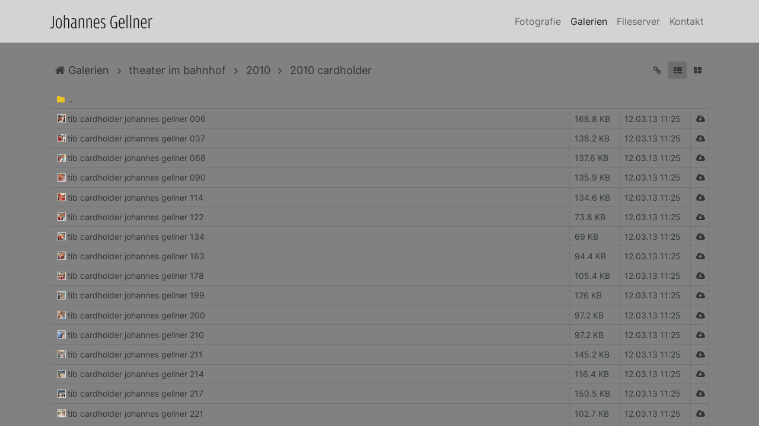

--- FILE ---
content_type: text/html; charset=utf-8
request_url: https://www.gellner.at/galerien?dir=theater_im_bahnhof%2F2010%2F2010_cardholder&view=list
body_size: 4291
content:
<!DOCTYPE html>
<html lang="de"
	class="bootstrap-4  is-special-page  header-sticky mobile-menu-pulldown layout-color-default">
	<head>
		<meta charset="utf-8" />
		<meta http-equiv="X-UA-Compatible" content="IE=edge" />
		<meta name="viewport" content="width=device-width, initial-scale=1, shrink-to-fit=no" />

		
<link rel="stylesheet" type="text/css" href="/include/thirdparty/fontawesome/css/font-awesome.min.css" />
<link rel="stylesheet" type="text/css" href="/data/_cache/combined_lxnq8xs2bi099sna1n4tuj2.css" />
<title>Galerien - Johannes Gellner</title>
<meta name="keywords" content="Galerien" />
<meta name="description" content="Galerien. Website von Johannes Gellner. Fotografie, Theaterfotografie, Graz, Steiermark" />
<meta name="generator" content="Typesetter CMS" />

	</head>


	<body class="d-flex flex-column">

		<!--[if lte IE 9]>
			<div class="alert alert-warning">
				<h3>Please consider to use a modern web browser</h3>
				<p>We&rsquo;re sorry but Internet Explorer &lt; 10 support
					was dropped as of Bootstrap version 4</p>
			</div>
		<![endif]-->
		<div class="gpArea_BeforeAll GPAREA"></div>		<a class="sr-only" href="#content">Skip to main content</a>

		
		<header class="main-header bg-dark">
			<nav class="main-nav navbar navbar-dark  navbar-expand-lg">
				<div class="container d-flex justify-content-between">

					<a class="navbar-brand d-flex align-items-center" href="/" ><img alt="Johannes Gellner " class="brand-logo" src="/data/_uploaded/image/gellner_logotype.svg" /><div class="gpArea_ GPAREA"></div></a>
					<button class="navbar-toggler" type="button"
						data-toggle="collapse" data-target="#navbarResponsive"
						aria-controls="navbarResponsive" aria-expanded="false"
						aria-label="Toggle navigation">
						<span class="navbar-toggler-icon"></span>
					</button>

					<div class="collapse navbar-collapse" id="navbarResponsive">

						<div class="ml-auto"><!--menu alignment: ml-auto | mx-auto | mr-auto -->
							<div class="gpMenu gpArea_TopTwoMenu GPAREA"><ul class="navbar-nav"><li class="nav-item nav-item-0"><a  class="nav-link" href="/">Fotografie</a></li><li class="nav-item nav-item-1"><a  class="nav-link active" href="/galerien">Galerien</a></li><li class="nav-item nav-item-2"><a  rel="nofollow" class="nav-link" href="/fileserver">Fileserver</a></li><li class="nav-item nav-item-3"><a  class="nav-link" href="/kontakt">Kontakt</a></li></ul></div>						</div><!--/.ml-auto -->

						<div class="gpArea_ GPAREA"></div>
					</div><!--/.collapse -->

				</div><!--/.container -->
			</nav><!--/.main-nav -->
		</header><!--/.main-header -->


		<div class="main-body position-relative flex-shrink-0 flex-grow-1 d-flex flex-column">
			<main role="main" class="main-content flex-grow-1" id="content">
				<div class="container">
					<div class="gpArea_ GPAREA"></div><div id="gpx_content" class=" cf"><div class="file-list-wrapper"><div class="file-list-header"><div class="path-links"><a href="/galerien" class="path-link" data-cmd="gpajax" title="&nbsp;Galerien"><i class="fa fa-home"></i>&nbsp;Galerien</a><i class="path-icon fa fa-angle-right"></i><a href="/galerien?dir=theater_im_bahnhof" class="path-link" data-cmd="gpajax" title="theater im bahnhof">theater im bahnhof</a><i class="path-icon fa fa-angle-right"></i><a href="/galerien?dir=theater_im_bahnhof%2F2010" class="path-link" data-cmd="gpajax" title="2010">2010</a><i class="path-icon fa fa-angle-right"></i><a href="/galerien?dir=theater_im_bahnhof%2F2010%2F2010_cardholder" class="path-link" data-cmd="gpajax" title="2010 cardholder">2010 cardholder</a></div><div class="action-buttons"><a href="https://www.gellner.at/galerien?dir=theater_im_bahnhof/2010/2010_cardholder" class="copy-perma-link" title="Permalink kopieren"><i class="fa fa-fw fa-chain"></i><span class="button-tooltip"><i class="fa fa-check"></i>&nbsp;kopiert</span></a><a href="/galerien?dir=theater_im_bahnhof%2F2010%2F2010_cardholder&amp;view=list" title="als Liste anzeigen" role="button" class="view-as-list active" data-cmd="gpajax"><i class="fa fa-fw fa-th-list"></i></a><a href="/galerien?dir=theater_im_bahnhof%2F2010%2F2010_cardholder&amp;view=grid" title="als Galerie anzeigen" role="button" class="view-as-grid" data-cmd="gpajax"><i class="fa fa-fw fa-th-large"></i></a></div></div><div class="file-list view-list view-bordered hide-parent-dir-in-gallery-view file-names-in-gallery-view-show-never"><div class="file-list-item is-parent-dir-item"><a href="/galerien?&amp;dir=theater_im_bahnhof%2F2010" title="&uarr; übergeordnetes Verzeichnis" class="file-col-name file-is-dir" data-cmd="gpajax"><i class="file-icon fa fa-fw fa-folder folder-color"></i><span class="file-name">..</span></a><div class="file-col-size"></div><div class="file-col-mtime"></div></div><div class="file-list-item"><a href="/data/_uploaded/public_files/theater_im_bahnhof/2010/2010_cardholder/tib_cardholder_johannes_gellner_006.jpg" title="tib_cardholder_johannes_gellner_006.jpg" class="file-col-name glightbox" data-gallery="gallery" data-title="tib cardholder johannes gellner 006" data-type="image" data-effect="fade" data-zoomable="true" data-draggable="true" ><img class="file-thumb" loading="lazy" src="/data/_uploaded/image/thumbnails/public_files/theater_im_bahnhof/2010/2010_cardholder/tib_cardholder_johannes_gellner_006.jpg.jpg" /><span class="file-name">tib cardholder johannes gellner 006</span></a><div class="file-col-size">168.8 KB</div><div class="file-col-mtime">12.03.13 11:25</div><a href="/data/_uploaded/public_files/theater_im_bahnhof/2010/2010_cardholder/tib_cardholder_johannes_gellner_006.jpg" download="tib_cardholder_johannes_gellner_006.jpg" class="file-col-download" title="Herunterladen"><i class="fa fa-cloud-download"></i></a></div><div class="file-list-item"><a href="/data/_uploaded/public_files/theater_im_bahnhof/2010/2010_cardholder/tib_cardholder_johannes_gellner_037.jpg" title="tib_cardholder_johannes_gellner_037.jpg" class="file-col-name glightbox" data-gallery="gallery" data-title="tib cardholder johannes gellner 037" data-type="image" data-effect="fade" data-zoomable="true" data-draggable="true" ><img class="file-thumb" loading="lazy" src="/data/_uploaded/image/thumbnails/public_files/theater_im_bahnhof/2010/2010_cardholder/tib_cardholder_johannes_gellner_037.jpg.jpg" /><span class="file-name">tib cardholder johannes gellner 037</span></a><div class="file-col-size">138.2 KB</div><div class="file-col-mtime">12.03.13 11:25</div><a href="/data/_uploaded/public_files/theater_im_bahnhof/2010/2010_cardholder/tib_cardholder_johannes_gellner_037.jpg" download="tib_cardholder_johannes_gellner_037.jpg" class="file-col-download" title="Herunterladen"><i class="fa fa-cloud-download"></i></a></div><div class="file-list-item"><a href="/data/_uploaded/public_files/theater_im_bahnhof/2010/2010_cardholder/tib_cardholder_johannes_gellner_068.jpg" title="tib_cardholder_johannes_gellner_068.jpg" class="file-col-name glightbox" data-gallery="gallery" data-title="tib cardholder johannes gellner 068" data-type="image" data-effect="fade" data-zoomable="true" data-draggable="true" ><img class="file-thumb" loading="lazy" src="/data/_uploaded/image/thumbnails/public_files/theater_im_bahnhof/2010/2010_cardholder/tib_cardholder_johannes_gellner_068.jpg.jpg" /><span class="file-name">tib cardholder johannes gellner 068</span></a><div class="file-col-size">137.6 KB</div><div class="file-col-mtime">12.03.13 11:25</div><a href="/data/_uploaded/public_files/theater_im_bahnhof/2010/2010_cardholder/tib_cardholder_johannes_gellner_068.jpg" download="tib_cardholder_johannes_gellner_068.jpg" class="file-col-download" title="Herunterladen"><i class="fa fa-cloud-download"></i></a></div><div class="file-list-item"><a href="/data/_uploaded/public_files/theater_im_bahnhof/2010/2010_cardholder/tib_cardholder_johannes_gellner_090.jpg" title="tib_cardholder_johannes_gellner_090.jpg" class="file-col-name glightbox" data-gallery="gallery" data-title="tib cardholder johannes gellner 090" data-type="image" data-effect="fade" data-zoomable="true" data-draggable="true" ><img class="file-thumb" loading="lazy" src="/data/_uploaded/image/thumbnails/public_files/theater_im_bahnhof/2010/2010_cardholder/tib_cardholder_johannes_gellner_090.jpg.jpg" /><span class="file-name">tib cardholder johannes gellner 090</span></a><div class="file-col-size">135.9 KB</div><div class="file-col-mtime">12.03.13 11:25</div><a href="/data/_uploaded/public_files/theater_im_bahnhof/2010/2010_cardholder/tib_cardholder_johannes_gellner_090.jpg" download="tib_cardholder_johannes_gellner_090.jpg" class="file-col-download" title="Herunterladen"><i class="fa fa-cloud-download"></i></a></div><div class="file-list-item"><a href="/data/_uploaded/public_files/theater_im_bahnhof/2010/2010_cardholder/tib_cardholder_johannes_gellner_114.jpg" title="tib_cardholder_johannes_gellner_114.jpg" class="file-col-name glightbox" data-gallery="gallery" data-title="tib cardholder johannes gellner 114" data-type="image" data-effect="fade" data-zoomable="true" data-draggable="true" ><img class="file-thumb" loading="lazy" src="/data/_uploaded/image/thumbnails/public_files/theater_im_bahnhof/2010/2010_cardholder/tib_cardholder_johannes_gellner_114.jpg.jpg" /><span class="file-name">tib cardholder johannes gellner 114</span></a><div class="file-col-size">134.6 KB</div><div class="file-col-mtime">12.03.13 11:25</div><a href="/data/_uploaded/public_files/theater_im_bahnhof/2010/2010_cardholder/tib_cardholder_johannes_gellner_114.jpg" download="tib_cardholder_johannes_gellner_114.jpg" class="file-col-download" title="Herunterladen"><i class="fa fa-cloud-download"></i></a></div><div class="file-list-item"><a href="/data/_uploaded/public_files/theater_im_bahnhof/2010/2010_cardholder/tib_cardholder_johannes_gellner_122.jpg" title="tib_cardholder_johannes_gellner_122.jpg" class="file-col-name glightbox" data-gallery="gallery" data-title="tib cardholder johannes gellner 122" data-type="image" data-effect="fade" data-zoomable="true" data-draggable="true" ><img class="file-thumb" loading="lazy" src="/data/_uploaded/image/thumbnails/public_files/theater_im_bahnhof/2010/2010_cardholder/tib_cardholder_johannes_gellner_122.jpg.jpg" /><span class="file-name">tib cardholder johannes gellner 122</span></a><div class="file-col-size">73.8 KB</div><div class="file-col-mtime">12.03.13 11:25</div><a href="/data/_uploaded/public_files/theater_im_bahnhof/2010/2010_cardholder/tib_cardholder_johannes_gellner_122.jpg" download="tib_cardholder_johannes_gellner_122.jpg" class="file-col-download" title="Herunterladen"><i class="fa fa-cloud-download"></i></a></div><div class="file-list-item"><a href="/data/_uploaded/public_files/theater_im_bahnhof/2010/2010_cardholder/tib_cardholder_johannes_gellner_134.jpg" title="tib_cardholder_johannes_gellner_134.jpg" class="file-col-name glightbox" data-gallery="gallery" data-title="tib cardholder johannes gellner 134" data-type="image" data-effect="fade" data-zoomable="true" data-draggable="true" ><img class="file-thumb" loading="lazy" src="/data/_uploaded/image/thumbnails/public_files/theater_im_bahnhof/2010/2010_cardholder/tib_cardholder_johannes_gellner_134.jpg.jpg" /><span class="file-name">tib cardholder johannes gellner 134</span></a><div class="file-col-size">69 KB</div><div class="file-col-mtime">12.03.13 11:25</div><a href="/data/_uploaded/public_files/theater_im_bahnhof/2010/2010_cardholder/tib_cardholder_johannes_gellner_134.jpg" download="tib_cardholder_johannes_gellner_134.jpg" class="file-col-download" title="Herunterladen"><i class="fa fa-cloud-download"></i></a></div><div class="file-list-item"><a href="/data/_uploaded/public_files/theater_im_bahnhof/2010/2010_cardholder/tib_cardholder_johannes_gellner_163.jpg" title="tib_cardholder_johannes_gellner_163.jpg" class="file-col-name glightbox" data-gallery="gallery" data-title="tib cardholder johannes gellner 163" data-type="image" data-effect="fade" data-zoomable="true" data-draggable="true" ><img class="file-thumb" loading="lazy" src="/data/_uploaded/image/thumbnails/public_files/theater_im_bahnhof/2010/2010_cardholder/tib_cardholder_johannes_gellner_163.jpg.jpg" /><span class="file-name">tib cardholder johannes gellner 163</span></a><div class="file-col-size">94.4 KB</div><div class="file-col-mtime">12.03.13 11:25</div><a href="/data/_uploaded/public_files/theater_im_bahnhof/2010/2010_cardholder/tib_cardholder_johannes_gellner_163.jpg" download="tib_cardholder_johannes_gellner_163.jpg" class="file-col-download" title="Herunterladen"><i class="fa fa-cloud-download"></i></a></div><div class="file-list-item"><a href="/data/_uploaded/public_files/theater_im_bahnhof/2010/2010_cardholder/tib_cardholder_johannes_gellner_178.jpg" title="tib_cardholder_johannes_gellner_178.jpg" class="file-col-name glightbox" data-gallery="gallery" data-title="tib cardholder johannes gellner 178" data-type="image" data-effect="fade" data-zoomable="true" data-draggable="true" ><img class="file-thumb" loading="lazy" src="/data/_uploaded/image/thumbnails/public_files/theater_im_bahnhof/2010/2010_cardholder/tib_cardholder_johannes_gellner_178.jpg.jpg" /><span class="file-name">tib cardholder johannes gellner 178</span></a><div class="file-col-size">105.4 KB</div><div class="file-col-mtime">12.03.13 11:25</div><a href="/data/_uploaded/public_files/theater_im_bahnhof/2010/2010_cardholder/tib_cardholder_johannes_gellner_178.jpg" download="tib_cardholder_johannes_gellner_178.jpg" class="file-col-download" title="Herunterladen"><i class="fa fa-cloud-download"></i></a></div><div class="file-list-item"><a href="/data/_uploaded/public_files/theater_im_bahnhof/2010/2010_cardholder/tib_cardholder_johannes_gellner_199.jpg" title="tib_cardholder_johannes_gellner_199.jpg" class="file-col-name glightbox" data-gallery="gallery" data-title="tib cardholder johannes gellner 199" data-type="image" data-effect="fade" data-zoomable="true" data-draggable="true" ><img class="file-thumb" loading="lazy" src="/data/_uploaded/image/thumbnails/public_files/theater_im_bahnhof/2010/2010_cardholder/tib_cardholder_johannes_gellner_199.jpg.jpg" /><span class="file-name">tib cardholder johannes gellner 199</span></a><div class="file-col-size">126 KB</div><div class="file-col-mtime">12.03.13 11:25</div><a href="/data/_uploaded/public_files/theater_im_bahnhof/2010/2010_cardholder/tib_cardholder_johannes_gellner_199.jpg" download="tib_cardholder_johannes_gellner_199.jpg" class="file-col-download" title="Herunterladen"><i class="fa fa-cloud-download"></i></a></div><div class="file-list-item"><a href="/data/_uploaded/public_files/theater_im_bahnhof/2010/2010_cardholder/tib_cardholder_johannes_gellner_200.jpg" title="tib_cardholder_johannes_gellner_200.jpg" class="file-col-name glightbox" data-gallery="gallery" data-title="tib cardholder johannes gellner 200" data-type="image" data-effect="fade" data-zoomable="true" data-draggable="true" ><img class="file-thumb" loading="lazy" src="/data/_uploaded/image/thumbnails/public_files/theater_im_bahnhof/2010/2010_cardholder/tib_cardholder_johannes_gellner_200.jpg.jpg" /><span class="file-name">tib cardholder johannes gellner 200</span></a><div class="file-col-size">97.2 KB</div><div class="file-col-mtime">12.03.13 11:25</div><a href="/data/_uploaded/public_files/theater_im_bahnhof/2010/2010_cardholder/tib_cardholder_johannes_gellner_200.jpg" download="tib_cardholder_johannes_gellner_200.jpg" class="file-col-download" title="Herunterladen"><i class="fa fa-cloud-download"></i></a></div><div class="file-list-item"><a href="/data/_uploaded/public_files/theater_im_bahnhof/2010/2010_cardholder/tib_cardholder_johannes_gellner_210.jpg" title="tib_cardholder_johannes_gellner_210.jpg" class="file-col-name glightbox" data-gallery="gallery" data-title="tib cardholder johannes gellner 210" data-type="image" data-effect="fade" data-zoomable="true" data-draggable="true" ><img class="file-thumb" loading="lazy" src="/data/_uploaded/image/thumbnails/public_files/theater_im_bahnhof/2010/2010_cardholder/tib_cardholder_johannes_gellner_210.jpg.jpg" /><span class="file-name">tib cardholder johannes gellner 210</span></a><div class="file-col-size">97.2 KB</div><div class="file-col-mtime">12.03.13 11:25</div><a href="/data/_uploaded/public_files/theater_im_bahnhof/2010/2010_cardholder/tib_cardholder_johannes_gellner_210.jpg" download="tib_cardholder_johannes_gellner_210.jpg" class="file-col-download" title="Herunterladen"><i class="fa fa-cloud-download"></i></a></div><div class="file-list-item"><a href="/data/_uploaded/public_files/theater_im_bahnhof/2010/2010_cardholder/tib_cardholder_johannes_gellner_211.jpg" title="tib_cardholder_johannes_gellner_211.jpg" class="file-col-name glightbox" data-gallery="gallery" data-title="tib cardholder johannes gellner 211" data-type="image" data-effect="fade" data-zoomable="true" data-draggable="true" ><img class="file-thumb" loading="lazy" src="/data/_uploaded/image/thumbnails/public_files/theater_im_bahnhof/2010/2010_cardholder/tib_cardholder_johannes_gellner_211.jpg.jpg" /><span class="file-name">tib cardholder johannes gellner 211</span></a><div class="file-col-size">145.2 KB</div><div class="file-col-mtime">12.03.13 11:25</div><a href="/data/_uploaded/public_files/theater_im_bahnhof/2010/2010_cardholder/tib_cardholder_johannes_gellner_211.jpg" download="tib_cardholder_johannes_gellner_211.jpg" class="file-col-download" title="Herunterladen"><i class="fa fa-cloud-download"></i></a></div><div class="file-list-item"><a href="/data/_uploaded/public_files/theater_im_bahnhof/2010/2010_cardholder/tib_cardholder_johannes_gellner_214.jpg" title="tib_cardholder_johannes_gellner_214.jpg" class="file-col-name glightbox" data-gallery="gallery" data-title="tib cardholder johannes gellner 214" data-type="image" data-effect="fade" data-zoomable="true" data-draggable="true" ><img class="file-thumb" loading="lazy" src="/data/_uploaded/image/thumbnails/public_files/theater_im_bahnhof/2010/2010_cardholder/tib_cardholder_johannes_gellner_214.jpg.jpg" /><span class="file-name">tib cardholder johannes gellner 214</span></a><div class="file-col-size">116.4 KB</div><div class="file-col-mtime">12.03.13 11:25</div><a href="/data/_uploaded/public_files/theater_im_bahnhof/2010/2010_cardholder/tib_cardholder_johannes_gellner_214.jpg" download="tib_cardholder_johannes_gellner_214.jpg" class="file-col-download" title="Herunterladen"><i class="fa fa-cloud-download"></i></a></div><div class="file-list-item"><a href="/data/_uploaded/public_files/theater_im_bahnhof/2010/2010_cardholder/tib_cardholder_johannes_gellner_217.jpg" title="tib_cardholder_johannes_gellner_217.jpg" class="file-col-name glightbox" data-gallery="gallery" data-title="tib cardholder johannes gellner 217" data-type="image" data-effect="fade" data-zoomable="true" data-draggable="true" ><img class="file-thumb" loading="lazy" src="/data/_uploaded/image/thumbnails/public_files/theater_im_bahnhof/2010/2010_cardholder/tib_cardholder_johannes_gellner_217.jpg.jpg" /><span class="file-name">tib cardholder johannes gellner 217</span></a><div class="file-col-size">150.5 KB</div><div class="file-col-mtime">12.03.13 11:25</div><a href="/data/_uploaded/public_files/theater_im_bahnhof/2010/2010_cardholder/tib_cardholder_johannes_gellner_217.jpg" download="tib_cardholder_johannes_gellner_217.jpg" class="file-col-download" title="Herunterladen"><i class="fa fa-cloud-download"></i></a></div><div class="file-list-item"><a href="/data/_uploaded/public_files/theater_im_bahnhof/2010/2010_cardholder/tib_cardholder_johannes_gellner_221.jpg" title="tib_cardholder_johannes_gellner_221.jpg" class="file-col-name glightbox" data-gallery="gallery" data-title="tib cardholder johannes gellner 221" data-type="image" data-effect="fade" data-zoomable="true" data-draggable="true" ><img class="file-thumb" loading="lazy" src="/data/_uploaded/image/thumbnails/public_files/theater_im_bahnhof/2010/2010_cardholder/tib_cardholder_johannes_gellner_221.jpg.jpg" /><span class="file-name">tib cardholder johannes gellner 221</span></a><div class="file-col-size">102.7 KB</div><div class="file-col-mtime">12.03.13 11:25</div><a href="/data/_uploaded/public_files/theater_im_bahnhof/2010/2010_cardholder/tib_cardholder_johannes_gellner_221.jpg" download="tib_cardholder_johannes_gellner_221.jpg" class="file-col-download" title="Herunterladen"><i class="fa fa-cloud-download"></i></a></div><div class="file-list-item"><a href="/data/_uploaded/public_files/theater_im_bahnhof/2010/2010_cardholder/tib_cardholder_johannes_gellner_222.jpg" title="tib_cardholder_johannes_gellner_222.jpg" class="file-col-name glightbox" data-gallery="gallery" data-title="tib cardholder johannes gellner 222" data-type="image" data-effect="fade" data-zoomable="true" data-draggable="true" ><img class="file-thumb" loading="lazy" src="/data/_uploaded/image/thumbnails/public_files/theater_im_bahnhof/2010/2010_cardholder/tib_cardholder_johannes_gellner_222.jpg.jpg" /><span class="file-name">tib cardholder johannes gellner 222</span></a><div class="file-col-size">123 KB</div><div class="file-col-mtime">12.03.13 11:25</div><a href="/data/_uploaded/public_files/theater_im_bahnhof/2010/2010_cardholder/tib_cardholder_johannes_gellner_222.jpg" download="tib_cardholder_johannes_gellner_222.jpg" class="file-col-download" title="Herunterladen"><i class="fa fa-cloud-download"></i></a></div><div class="file-list-item"><a href="/data/_uploaded/public_files/theater_im_bahnhof/2010/2010_cardholder/tib_cardholder_johannes_gellner_226.jpg" title="tib_cardholder_johannes_gellner_226.jpg" class="file-col-name glightbox" data-gallery="gallery" data-title="tib cardholder johannes gellner 226" data-type="image" data-effect="fade" data-zoomable="true" data-draggable="true" ><img class="file-thumb" loading="lazy" src="/data/_uploaded/image/thumbnails/public_files/theater_im_bahnhof/2010/2010_cardholder/tib_cardholder_johannes_gellner_226.jpg.jpg" /><span class="file-name">tib cardholder johannes gellner 226</span></a><div class="file-col-size">159.4 KB</div><div class="file-col-mtime">12.03.13 11:25</div><a href="/data/_uploaded/public_files/theater_im_bahnhof/2010/2010_cardholder/tib_cardholder_johannes_gellner_226.jpg" download="tib_cardholder_johannes_gellner_226.jpg" class="file-col-download" title="Herunterladen"><i class="fa fa-cloud-download"></i></a></div><div class="file-list-item"><a href="/data/_uploaded/public_files/theater_im_bahnhof/2010/2010_cardholder/tib_cardholder_johannes_gellner_231.jpg" title="tib_cardholder_johannes_gellner_231.jpg" class="file-col-name glightbox" data-gallery="gallery" data-title="tib cardholder johannes gellner 231" data-type="image" data-effect="fade" data-zoomable="true" data-draggable="true" ><img class="file-thumb" loading="lazy" src="/data/_uploaded/image/thumbnails/public_files/theater_im_bahnhof/2010/2010_cardholder/tib_cardholder_johannes_gellner_231.jpg.jpg" /><span class="file-name">tib cardholder johannes gellner 231</span></a><div class="file-col-size">169.9 KB</div><div class="file-col-mtime">12.03.13 11:25</div><a href="/data/_uploaded/public_files/theater_im_bahnhof/2010/2010_cardholder/tib_cardholder_johannes_gellner_231.jpg" download="tib_cardholder_johannes_gellner_231.jpg" class="file-col-download" title="Herunterladen"><i class="fa fa-cloud-download"></i></a></div><div class="file-list-item"><a href="/data/_uploaded/public_files/theater_im_bahnhof/2010/2010_cardholder/tib_cardholder_johannes_gellner_233.jpg" title="tib_cardholder_johannes_gellner_233.jpg" class="file-col-name glightbox" data-gallery="gallery" data-title="tib cardholder johannes gellner 233" data-type="image" data-effect="fade" data-zoomable="true" data-draggable="true" ><img class="file-thumb" loading="lazy" src="/data/_uploaded/image/thumbnails/public_files/theater_im_bahnhof/2010/2010_cardholder/tib_cardholder_johannes_gellner_233.jpg.jpg" /><span class="file-name">tib cardholder johannes gellner 233</span></a><div class="file-col-size">115.7 KB</div><div class="file-col-mtime">12.03.13 11:25</div><a href="/data/_uploaded/public_files/theater_im_bahnhof/2010/2010_cardholder/tib_cardholder_johannes_gellner_233.jpg" download="tib_cardholder_johannes_gellner_233.jpg" class="file-col-download" title="Herunterladen"><i class="fa fa-cloud-download"></i></a></div><div class="file-list-item"><a href="/data/_uploaded/public_files/theater_im_bahnhof/2010/2010_cardholder/tib_cardholder_johannes_gellner_237.jpg" title="tib_cardholder_johannes_gellner_237.jpg" class="file-col-name glightbox" data-gallery="gallery" data-title="tib cardholder johannes gellner 237" data-type="image" data-effect="fade" data-zoomable="true" data-draggable="true" ><img class="file-thumb" loading="lazy" src="/data/_uploaded/image/thumbnails/public_files/theater_im_bahnhof/2010/2010_cardholder/tib_cardholder_johannes_gellner_237.jpg.jpg" /><span class="file-name">tib cardholder johannes gellner 237</span></a><div class="file-col-size">101.8 KB</div><div class="file-col-mtime">12.03.13 11:25</div><a href="/data/_uploaded/public_files/theater_im_bahnhof/2010/2010_cardholder/tib_cardholder_johannes_gellner_237.jpg" download="tib_cardholder_johannes_gellner_237.jpg" class="file-col-download" title="Herunterladen"><i class="fa fa-cloud-download"></i></a></div><div class="file-list-item"><a href="/data/_uploaded/public_files/theater_im_bahnhof/2010/2010_cardholder/tib_cardholder_johannes_gellner_239.jpg" title="tib_cardholder_johannes_gellner_239.jpg" class="file-col-name glightbox" data-gallery="gallery" data-title="tib cardholder johannes gellner 239" data-type="image" data-effect="fade" data-zoomable="true" data-draggable="true" ><img class="file-thumb" loading="lazy" src="/data/_uploaded/image/thumbnails/public_files/theater_im_bahnhof/2010/2010_cardholder/tib_cardholder_johannes_gellner_239.jpg.jpg" /><span class="file-name">tib cardholder johannes gellner 239</span></a><div class="file-col-size">115.5 KB</div><div class="file-col-mtime">12.03.13 11:25</div><a href="/data/_uploaded/public_files/theater_im_bahnhof/2010/2010_cardholder/tib_cardholder_johannes_gellner_239.jpg" download="tib_cardholder_johannes_gellner_239.jpg" class="file-col-download" title="Herunterladen"><i class="fa fa-cloud-download"></i></a></div><div class="file-list-item"><a href="/data/_uploaded/public_files/theater_im_bahnhof/2010/2010_cardholder/tib_cardholder_johannes_gellner_242.jpg" title="tib_cardholder_johannes_gellner_242.jpg" class="file-col-name glightbox" data-gallery="gallery" data-title="tib cardholder johannes gellner 242" data-type="image" data-effect="fade" data-zoomable="true" data-draggable="true" ><img class="file-thumb" loading="lazy" src="/data/_uploaded/image/thumbnails/public_files/theater_im_bahnhof/2010/2010_cardholder/tib_cardholder_johannes_gellner_242.jpg.jpg" /><span class="file-name">tib cardholder johannes gellner 242</span></a><div class="file-col-size">143.8 KB</div><div class="file-col-mtime">12.03.13 11:25</div><a href="/data/_uploaded/public_files/theater_im_bahnhof/2010/2010_cardholder/tib_cardholder_johannes_gellner_242.jpg" download="tib_cardholder_johannes_gellner_242.jpg" class="file-col-download" title="Herunterladen"><i class="fa fa-cloud-download"></i></a></div><div class="file-list-item"><a href="/data/_uploaded/public_files/theater_im_bahnhof/2010/2010_cardholder/tib_cardholder_johannes_gellner_243.jpg" title="tib_cardholder_johannes_gellner_243.jpg" class="file-col-name glightbox" data-gallery="gallery" data-title="tib cardholder johannes gellner 243" data-type="image" data-effect="fade" data-zoomable="true" data-draggable="true" ><img class="file-thumb" loading="lazy" src="/data/_uploaded/image/thumbnails/public_files/theater_im_bahnhof/2010/2010_cardholder/tib_cardholder_johannes_gellner_243.jpg.jpg" /><span class="file-name">tib cardholder johannes gellner 243</span></a><div class="file-col-size">88 KB</div><div class="file-col-mtime">12.03.13 11:25</div><a href="/data/_uploaded/public_files/theater_im_bahnhof/2010/2010_cardholder/tib_cardholder_johannes_gellner_243.jpg" download="tib_cardholder_johannes_gellner_243.jpg" class="file-col-download" title="Herunterladen"><i class="fa fa-cloud-download"></i></a></div><div class="file-list-item"><a href="/data/_uploaded/public_files/theater_im_bahnhof/2010/2010_cardholder/tib_cardholder_johannes_gellner_244.jpg" title="tib_cardholder_johannes_gellner_244.jpg" class="file-col-name glightbox" data-gallery="gallery" data-title="tib cardholder johannes gellner 244" data-type="image" data-effect="fade" data-zoomable="true" data-draggable="true" ><img class="file-thumb" loading="lazy" src="/data/_uploaded/image/thumbnails/public_files/theater_im_bahnhof/2010/2010_cardholder/tib_cardholder_johannes_gellner_244.jpg.jpg" /><span class="file-name">tib cardholder johannes gellner 244</span></a><div class="file-col-size">146.7 KB</div><div class="file-col-mtime">12.03.13 11:25</div><a href="/data/_uploaded/public_files/theater_im_bahnhof/2010/2010_cardholder/tib_cardholder_johannes_gellner_244.jpg" download="tib_cardholder_johannes_gellner_244.jpg" class="file-col-download" title="Herunterladen"><i class="fa fa-cloud-download"></i></a></div><div class="file-list-item"><a href="/data/_uploaded/public_files/theater_im_bahnhof/2010/2010_cardholder/tib_cardholder_johannes_gellner_249.jpg" title="tib_cardholder_johannes_gellner_249.jpg" class="file-col-name glightbox" data-gallery="gallery" data-title="tib cardholder johannes gellner 249" data-type="image" data-effect="fade" data-zoomable="true" data-draggable="true" ><img class="file-thumb" loading="lazy" src="/data/_uploaded/image/thumbnails/public_files/theater_im_bahnhof/2010/2010_cardholder/tib_cardholder_johannes_gellner_249.jpg.jpg" /><span class="file-name">tib cardholder johannes gellner 249</span></a><div class="file-col-size">78.6 KB</div><div class="file-col-mtime">12.03.13 11:25</div><a href="/data/_uploaded/public_files/theater_im_bahnhof/2010/2010_cardholder/tib_cardholder_johannes_gellner_249.jpg" download="tib_cardholder_johannes_gellner_249.jpg" class="file-col-download" title="Herunterladen"><i class="fa fa-cloud-download"></i></a></div><div class="file-list-item"><a href="/data/_uploaded/public_files/theater_im_bahnhof/2010/2010_cardholder/tib_cardholder_johannes_gellner_254.jpg" title="tib_cardholder_johannes_gellner_254.jpg" class="file-col-name glightbox" data-gallery="gallery" data-title="tib cardholder johannes gellner 254" data-type="image" data-effect="fade" data-zoomable="true" data-draggable="true" ><img class="file-thumb" loading="lazy" src="/data/_uploaded/image/thumbnails/public_files/theater_im_bahnhof/2010/2010_cardholder/tib_cardholder_johannes_gellner_254.jpg.jpg" /><span class="file-name">tib cardholder johannes gellner 254</span></a><div class="file-col-size">85.4 KB</div><div class="file-col-mtime">12.03.13 11:25</div><a href="/data/_uploaded/public_files/theater_im_bahnhof/2010/2010_cardholder/tib_cardholder_johannes_gellner_254.jpg" download="tib_cardholder_johannes_gellner_254.jpg" class="file-col-download" title="Herunterladen"><i class="fa fa-cloud-download"></i></a></div><div class="file-list-item"><a href="/data/_uploaded/public_files/theater_im_bahnhof/2010/2010_cardholder/tib_cardholder_johannes_gellner_261.jpg" title="tib_cardholder_johannes_gellner_261.jpg" class="file-col-name glightbox" data-gallery="gallery" data-title="tib cardholder johannes gellner 261" data-type="image" data-effect="fade" data-zoomable="true" data-draggable="true" ><img class="file-thumb" loading="lazy" src="/data/_uploaded/image/thumbnails/public_files/theater_im_bahnhof/2010/2010_cardholder/tib_cardholder_johannes_gellner_261.jpg.jpg" /><span class="file-name">tib cardholder johannes gellner 261</span></a><div class="file-col-size">96.1 KB</div><div class="file-col-mtime">12.03.13 11:25</div><a href="/data/_uploaded/public_files/theater_im_bahnhof/2010/2010_cardholder/tib_cardholder_johannes_gellner_261.jpg" download="tib_cardholder_johannes_gellner_261.jpg" class="file-col-download" title="Herunterladen"><i class="fa fa-cloud-download"></i></a></div><div class="file-list-item"><a href="/data/_uploaded/public_files/theater_im_bahnhof/2010/2010_cardholder/tib_cardholder_johannes_gellner_267.jpg" title="tib_cardholder_johannes_gellner_267.jpg" class="file-col-name glightbox" data-gallery="gallery" data-title="tib cardholder johannes gellner 267" data-type="image" data-effect="fade" data-zoomable="true" data-draggable="true" ><img class="file-thumb" loading="lazy" src="/data/_uploaded/image/thumbnails/public_files/theater_im_bahnhof/2010/2010_cardholder/tib_cardholder_johannes_gellner_267.jpg.jpg" /><span class="file-name">tib cardholder johannes gellner 267</span></a><div class="file-col-size">77.1 KB</div><div class="file-col-mtime">12.03.13 11:25</div><a href="/data/_uploaded/public_files/theater_im_bahnhof/2010/2010_cardholder/tib_cardholder_johannes_gellner_267.jpg" download="tib_cardholder_johannes_gellner_267.jpg" class="file-col-download" title="Herunterladen"><i class="fa fa-cloud-download"></i></a></div><div class="file-list-item"><a href="/data/_uploaded/public_files/theater_im_bahnhof/2010/2010_cardholder/tib_cardholder_johannes_gellner_270.jpg" title="tib_cardholder_johannes_gellner_270.jpg" class="file-col-name glightbox" data-gallery="gallery" data-title="tib cardholder johannes gellner 270" data-type="image" data-effect="fade" data-zoomable="true" data-draggable="true" ><img class="file-thumb" loading="lazy" src="/data/_uploaded/image/thumbnails/public_files/theater_im_bahnhof/2010/2010_cardholder/tib_cardholder_johannes_gellner_270.jpg.jpg" /><span class="file-name">tib cardholder johannes gellner 270</span></a><div class="file-col-size">110.8 KB</div><div class="file-col-mtime">12.03.13 11:25</div><a href="/data/_uploaded/public_files/theater_im_bahnhof/2010/2010_cardholder/tib_cardholder_johannes_gellner_270.jpg" download="tib_cardholder_johannes_gellner_270.jpg" class="file-col-download" title="Herunterladen"><i class="fa fa-cloud-download"></i></a></div><div class="file-list-item"><a href="/data/_uploaded/public_files/theater_im_bahnhof/2010/2010_cardholder/tib_cardholder_johannes_gellner_272.jpg" title="tib_cardholder_johannes_gellner_272.jpg" class="file-col-name glightbox" data-gallery="gallery" data-title="tib cardholder johannes gellner 272" data-type="image" data-effect="fade" data-zoomable="true" data-draggable="true" ><img class="file-thumb" loading="lazy" src="/data/_uploaded/image/thumbnails/public_files/theater_im_bahnhof/2010/2010_cardholder/tib_cardholder_johannes_gellner_272.jpg.jpg" /><span class="file-name">tib cardholder johannes gellner 272</span></a><div class="file-col-size">101.9 KB</div><div class="file-col-mtime">12.03.13 11:25</div><a href="/data/_uploaded/public_files/theater_im_bahnhof/2010/2010_cardholder/tib_cardholder_johannes_gellner_272.jpg" download="tib_cardholder_johannes_gellner_272.jpg" class="file-col-download" title="Herunterladen"><i class="fa fa-cloud-download"></i></a></div><div class="file-list-item"><a href="/data/_uploaded/public_files/theater_im_bahnhof/2010/2010_cardholder/tib_cardholder_johannes_gellner_273.jpg" title="tib_cardholder_johannes_gellner_273.jpg" class="file-col-name glightbox" data-gallery="gallery" data-title="tib cardholder johannes gellner 273" data-type="image" data-effect="fade" data-zoomable="true" data-draggable="true" ><img class="file-thumb" loading="lazy" src="/data/_uploaded/image/thumbnails/public_files/theater_im_bahnhof/2010/2010_cardholder/tib_cardholder_johannes_gellner_273.jpg.jpg" /><span class="file-name">tib cardholder johannes gellner 273</span></a><div class="file-col-size">83.7 KB</div><div class="file-col-mtime">12.03.13 11:25</div><a href="/data/_uploaded/public_files/theater_im_bahnhof/2010/2010_cardholder/tib_cardholder_johannes_gellner_273.jpg" download="tib_cardholder_johannes_gellner_273.jpg" class="file-col-download" title="Herunterladen"><i class="fa fa-cloud-download"></i></a></div><div class="file-list-item"><a href="/data/_uploaded/public_files/theater_im_bahnhof/2010/2010_cardholder/tib_cardholder_johannes_gellner_280.jpg" title="tib_cardholder_johannes_gellner_280.jpg" class="file-col-name glightbox" data-gallery="gallery" data-title="tib cardholder johannes gellner 280" data-type="image" data-effect="fade" data-zoomable="true" data-draggable="true" ><img class="file-thumb" loading="lazy" src="/data/_uploaded/image/thumbnails/public_files/theater_im_bahnhof/2010/2010_cardholder/tib_cardholder_johannes_gellner_280.jpg.jpg" /><span class="file-name">tib cardholder johannes gellner 280</span></a><div class="file-col-size">84.8 KB</div><div class="file-col-mtime">12.03.13 11:25</div><a href="/data/_uploaded/public_files/theater_im_bahnhof/2010/2010_cardholder/tib_cardholder_johannes_gellner_280.jpg" download="tib_cardholder_johannes_gellner_280.jpg" class="file-col-download" title="Herunterladen"><i class="fa fa-cloud-download"></i></a></div><div class="file-list-item"><a href="/data/_uploaded/public_files/theater_im_bahnhof/2010/2010_cardholder/tib_cardholder_johannes_gellner_297.jpg" title="tib_cardholder_johannes_gellner_297.jpg" class="file-col-name glightbox" data-gallery="gallery" data-title="tib cardholder johannes gellner 297" data-type="image" data-effect="fade" data-zoomable="true" data-draggable="true" ><img class="file-thumb" loading="lazy" src="/data/_uploaded/image/thumbnails/public_files/theater_im_bahnhof/2010/2010_cardholder/tib_cardholder_johannes_gellner_297.jpg.jpg" /><span class="file-name">tib cardholder johannes gellner 297</span></a><div class="file-col-size">128.6 KB</div><div class="file-col-mtime">12.03.13 11:25</div><a href="/data/_uploaded/public_files/theater_im_bahnhof/2010/2010_cardholder/tib_cardholder_johannes_gellner_297.jpg" download="tib_cardholder_johannes_gellner_297.jpg" class="file-col-download" title="Herunterladen"><i class="fa fa-cloud-download"></i></a></div><div class="file-list-item"><a href="/data/_uploaded/public_files/theater_im_bahnhof/2010/2010_cardholder/tib_cardholder_johannes_gellner_306.jpg" title="tib_cardholder_johannes_gellner_306.jpg" class="file-col-name glightbox" data-gallery="gallery" data-title="tib cardholder johannes gellner 306" data-type="image" data-effect="fade" data-zoomable="true" data-draggable="true" ><img class="file-thumb" loading="lazy" src="/data/_uploaded/image/thumbnails/public_files/theater_im_bahnhof/2010/2010_cardholder/tib_cardholder_johannes_gellner_306.jpg.jpg" /><span class="file-name">tib cardholder johannes gellner 306</span></a><div class="file-col-size">112.5 KB</div><div class="file-col-mtime">12.03.13 11:25</div><a href="/data/_uploaded/public_files/theater_im_bahnhof/2010/2010_cardholder/tib_cardholder_johannes_gellner_306.jpg" download="tib_cardholder_johannes_gellner_306.jpg" class="file-col-download" title="Herunterladen"><i class="fa fa-cloud-download"></i></a></div><div class="file-list-item"><a href="/data/_uploaded/public_files/theater_im_bahnhof/2010/2010_cardholder/tib_cardholder_johannes_gellner_310.jpg" title="tib_cardholder_johannes_gellner_310.jpg" class="file-col-name glightbox" data-gallery="gallery" data-title="tib cardholder johannes gellner 310" data-type="image" data-effect="fade" data-zoomable="true" data-draggable="true" ><img class="file-thumb" loading="lazy" src="/data/_uploaded/image/thumbnails/public_files/theater_im_bahnhof/2010/2010_cardholder/tib_cardholder_johannes_gellner_310.jpg.jpg" /><span class="file-name">tib cardholder johannes gellner 310</span></a><div class="file-col-size">139.3 KB</div><div class="file-col-mtime">12.03.13 11:25</div><a href="/data/_uploaded/public_files/theater_im_bahnhof/2010/2010_cardholder/tib_cardholder_johannes_gellner_310.jpg" download="tib_cardholder_johannes_gellner_310.jpg" class="file-col-download" title="Herunterladen"><i class="fa fa-cloud-download"></i></a></div><div class="file-list-item"><a href="/data/_uploaded/public_files/theater_im_bahnhof/2010/2010_cardholder/tib_cardholder_johannes_gellner_313.jpg" title="tib_cardholder_johannes_gellner_313.jpg" class="file-col-name glightbox" data-gallery="gallery" data-title="tib cardholder johannes gellner 313" data-type="image" data-effect="fade" data-zoomable="true" data-draggable="true" ><img class="file-thumb" loading="lazy" src="/data/_uploaded/image/thumbnails/public_files/theater_im_bahnhof/2010/2010_cardholder/tib_cardholder_johannes_gellner_313.jpg.jpg" /><span class="file-name">tib cardholder johannes gellner 313</span></a><div class="file-col-size">134.6 KB</div><div class="file-col-mtime">12.03.13 11:25</div><a href="/data/_uploaded/public_files/theater_im_bahnhof/2010/2010_cardholder/tib_cardholder_johannes_gellner_313.jpg" download="tib_cardholder_johannes_gellner_313.jpg" class="file-col-download" title="Herunterladen"><i class="fa fa-cloud-download"></i></a></div><div class="file-list-item"><a href="/data/_uploaded/public_files/theater_im_bahnhof/2010/2010_cardholder/tib_cardholder_johannes_gellner_319.jpg" title="tib_cardholder_johannes_gellner_319.jpg" class="file-col-name glightbox" data-gallery="gallery" data-title="tib cardholder johannes gellner 319" data-type="image" data-effect="fade" data-zoomable="true" data-draggable="true" ><img class="file-thumb" loading="lazy" src="/data/_uploaded/image/thumbnails/public_files/theater_im_bahnhof/2010/2010_cardholder/tib_cardholder_johannes_gellner_319.jpg.jpg" /><span class="file-name">tib cardholder johannes gellner 319</span></a><div class="file-col-size">99.8 KB</div><div class="file-col-mtime">12.03.13 11:25</div><a href="/data/_uploaded/public_files/theater_im_bahnhof/2010/2010_cardholder/tib_cardholder_johannes_gellner_319.jpg" download="tib_cardholder_johannes_gellner_319.jpg" class="file-col-download" title="Herunterladen"><i class="fa fa-cloud-download"></i></a></div><div class="file-list-item"><a href="/data/_uploaded/public_files/theater_im_bahnhof/2010/2010_cardholder/tib_cardholder_johannes_gellner_321.jpg" title="tib_cardholder_johannes_gellner_321.jpg" class="file-col-name glightbox" data-gallery="gallery" data-title="tib cardholder johannes gellner 321" data-type="image" data-effect="fade" data-zoomable="true" data-draggable="true" ><img class="file-thumb" loading="lazy" src="/data/_uploaded/image/thumbnails/public_files/theater_im_bahnhof/2010/2010_cardholder/tib_cardholder_johannes_gellner_321.jpg.jpg" /><span class="file-name">tib cardholder johannes gellner 321</span></a><div class="file-col-size">120 KB</div><div class="file-col-mtime">12.03.13 11:25</div><a href="/data/_uploaded/public_files/theater_im_bahnhof/2010/2010_cardholder/tib_cardholder_johannes_gellner_321.jpg" download="tib_cardholder_johannes_gellner_321.jpg" class="file-col-download" title="Herunterladen"><i class="fa fa-cloud-download"></i></a></div><div class="file-list-item"><a href="/data/_uploaded/public_files/theater_im_bahnhof/2010/2010_cardholder/tib_cardholder_johannes_gellner_326.jpg" title="tib_cardholder_johannes_gellner_326.jpg" class="file-col-name glightbox" data-gallery="gallery" data-title="tib cardholder johannes gellner 326" data-type="image" data-effect="fade" data-zoomable="true" data-draggable="true" ><img class="file-thumb" loading="lazy" src="/data/_uploaded/image/thumbnails/public_files/theater_im_bahnhof/2010/2010_cardholder/tib_cardholder_johannes_gellner_326.jpg.jpg" /><span class="file-name">tib cardholder johannes gellner 326</span></a><div class="file-col-size">135.3 KB</div><div class="file-col-mtime">12.03.13 11:25</div><a href="/data/_uploaded/public_files/theater_im_bahnhof/2010/2010_cardholder/tib_cardholder_johannes_gellner_326.jpg" download="tib_cardholder_johannes_gellner_326.jpg" class="file-col-download" title="Herunterladen"><i class="fa fa-cloud-download"></i></a></div><div class="file-list-item"><a href="/data/_uploaded/public_files/theater_im_bahnhof/2010/2010_cardholder/tib_cardholder_johannes_gellner_338.jpg" title="tib_cardholder_johannes_gellner_338.jpg" class="file-col-name glightbox" data-gallery="gallery" data-title="tib cardholder johannes gellner 338" data-type="image" data-effect="fade" data-zoomable="true" data-draggable="true" ><img class="file-thumb" loading="lazy" src="/data/_uploaded/image/thumbnails/public_files/theater_im_bahnhof/2010/2010_cardholder/tib_cardholder_johannes_gellner_338.jpg.jpg" /><span class="file-name">tib cardholder johannes gellner 338</span></a><div class="file-col-size">105.2 KB</div><div class="file-col-mtime">12.03.13 11:25</div><a href="/data/_uploaded/public_files/theater_im_bahnhof/2010/2010_cardholder/tib_cardholder_johannes_gellner_338.jpg" download="tib_cardholder_johannes_gellner_338.jpg" class="file-col-download" title="Herunterladen"><i class="fa fa-cloud-download"></i></a></div><div class="file-list-item"><a href="/data/_uploaded/public_files/theater_im_bahnhof/2010/2010_cardholder/tib_cardholder_johannes_gellner_340.jpg" title="tib_cardholder_johannes_gellner_340.jpg" class="file-col-name glightbox" data-gallery="gallery" data-title="tib cardholder johannes gellner 340" data-type="image" data-effect="fade" data-zoomable="true" data-draggable="true" ><img class="file-thumb" loading="lazy" src="/data/_uploaded/image/thumbnails/public_files/theater_im_bahnhof/2010/2010_cardholder/tib_cardholder_johannes_gellner_340.jpg.jpg" /><span class="file-name">tib cardholder johannes gellner 340</span></a><div class="file-col-size">120.8 KB</div><div class="file-col-mtime">12.03.13 11:25</div><a href="/data/_uploaded/public_files/theater_im_bahnhof/2010/2010_cardholder/tib_cardholder_johannes_gellner_340.jpg" download="tib_cardholder_johannes_gellner_340.jpg" class="file-col-download" title="Herunterladen"><i class="fa fa-cloud-download"></i></a></div><div class="file-list-item"><a href="/data/_uploaded/public_files/theater_im_bahnhof/2010/2010_cardholder/tib_cardholder_johannes_gellner_341.jpg" title="tib_cardholder_johannes_gellner_341.jpg" class="file-col-name glightbox" data-gallery="gallery" data-title="tib cardholder johannes gellner 341" data-type="image" data-effect="fade" data-zoomable="true" data-draggable="true" ><img class="file-thumb" loading="lazy" src="/data/_uploaded/image/thumbnails/public_files/theater_im_bahnhof/2010/2010_cardholder/tib_cardholder_johannes_gellner_341.jpg.jpg" /><span class="file-name">tib cardholder johannes gellner 341</span></a><div class="file-col-size">131 KB</div><div class="file-col-mtime">12.03.13 11:25</div><a href="/data/_uploaded/public_files/theater_im_bahnhof/2010/2010_cardholder/tib_cardholder_johannes_gellner_341.jpg" download="tib_cardholder_johannes_gellner_341.jpg" class="file-col-download" title="Herunterladen"><i class="fa fa-cloud-download"></i></a></div><div class="file-list-item"><a href="/data/_uploaded/public_files/theater_im_bahnhof/2010/2010_cardholder/tib_cardholder_johannes_gellner_346.jpg" title="tib_cardholder_johannes_gellner_346.jpg" class="file-col-name glightbox" data-gallery="gallery" data-title="tib cardholder johannes gellner 346" data-type="image" data-effect="fade" data-zoomable="true" data-draggable="true" ><img class="file-thumb" loading="lazy" src="/data/_uploaded/image/thumbnails/public_files/theater_im_bahnhof/2010/2010_cardholder/tib_cardholder_johannes_gellner_346.jpg.jpg" /><span class="file-name">tib cardholder johannes gellner 346</span></a><div class="file-col-size">90.4 KB</div><div class="file-col-mtime">12.03.13 11:25</div><a href="/data/_uploaded/public_files/theater_im_bahnhof/2010/2010_cardholder/tib_cardholder_johannes_gellner_346.jpg" download="tib_cardholder_johannes_gellner_346.jpg" class="file-col-download" title="Herunterladen"><i class="fa fa-cloud-download"></i></a></div></div><script>if(typeof(gp_lightbox)=="object"){gp_lightbox.reload();}</script></></div><div id="gpAfterContent"><div class="gpArea_ GPAREA"></div></div>				</div><!-- /.container-->
			</main><!-- /.main-content -->
		</div><!-- /.main-body -->


		<footer class="main-footer mt-auto py-2 py-md-3 py-xl-4">

			
			<div class="container">

				<div class="row">
					<div class="col-12 col-md-4 footer-column footer-column-1 text-center text-md-left">
						<div class="gpArea_ GPAREA"></div><div class="gpArea_Extra_Copyright_Notice GPAREA"><div class="GPAREA filetype-text">&copy; 2026 Johannes Gellner<div class="gpclear"></div></div></div>					</div>

					<div class="col-12 col-md-4 text-center footer-column footer-column-2">
						<div class="gpArea_ GPAREA"></div>					</div>

					<div class="col-12 col-md-4 footer-column footer-column-3 text-center text-md-right">
						<div class="gpArea_Back2Top_Button GPAREA"><div class="gp_Back2Top" title="zum Seitenanfang"><span class="b2t-arrow b2t-arrow-8"></span></div></div><div class="gpArea_Admin-Link-Area GPAREA"> <span class="login_link"><a href="/Admin?file=galerien" data-cmd="login" rel="nofollow" title="Anmelden">Anmelden</a></span> </div>					</div>

				</div><!-- /.row -->

			</div><!-- /.container -->
		</footer><!-- /.main-footer -->

		


		<div id="detect-bootstrap-breakpoints">
			<div class="breakpoint-xs d-block d-sm-none d-md-none d-lg-none d-xl-none" data-breakpoint="xs"></div>
			<div class="breakpoint-sm d-none d-sm-block d-md-none d-lg-none d-xl-none" data-breakpoint="sm"></div>
			<div class="breakpoint-md d-none d-sm-none d-md-block d-lg-none d-xl-none" data-breakpoint="md"></div>
			<div class="breakpoint-lg d-none d-sm-none d-md-none d-lg-block d-xl-none" data-breakpoint="lg"></div>
			<div class="breakpoint-xl d-none d-sm-none d-md-none d-lg-none d-xl-block" data-breakpoint="xl"></div>
		</div>
		<div id="breakpoint-navbar-expanded" class="d-none d-lg-block"></div>

	

<script type="text/javascript" src="/data/_cache/combined_l4ivnlrjlepi9xhp1n4tuj2.js"></script>
<script type="text/javascript">
var layout_config = {"complementary_header_show":{"value":false},"complementary_header_fixed":{"value":false},"header_sticky":{"value":true},"mobile_menu_style":{"value":"pulldown"},"navbar_expand_breakpoint":{"value":"lg"}};

var fileserver_config = {"update_url":true,"download_link":true,"download_i18n":"Herunterladen"};


var bt2_config = {
  scroll_trigger : 600,

  scroll_speed : 600,

  scroll_easing : 'swing'
};



</script>

</body>
</html>


--- FILE ---
content_type: image/svg+xml
request_url: https://www.gellner.at/data/_uploaded/image/gellner_logotype.svg
body_size: 1614
content:
<?xml version="1.0" encoding="UTF-8" standalone="no"?>
<!-- Creator: CorelDRAW X6 -->

<svg
   xml:space="preserve"
   width="254px"
   height="34px"
   version="1.0"
   shape-rendering="geometricPrecision"
   text-rendering="geometricPrecision"
   image-rendering="optimizeQuality"
   fill-rule="evenodd"
   clip-rule="evenodd"
   viewBox="0 0 239591 32127"
   id="svg35"
   xmlns="http://www.w3.org/2000/svg"
   xmlns:svg="http://www.w3.org/2000/svg"><defs
   id="defs39" />
 <g
   id="Ebene_x0020_1">
  <metadata
   id="CorelCorpID_0Corel-Layer" />
  <g
   id="_616738160">
   <path
   fill="#121313"
   fill-rule="nonzero"
   d="M3297 32038c2896,0 4500,-1783 4500,-7442l0 -22012 -2451 0 0 23393c0,3163 -846,4010 -2450,4010 -936,0 -1738,-312 -2540,-668l-356 1827c802,535 1961,892 3297,892z"
   id="path3" />
   <path
   fill="#121313"
   fill-rule="nonzero"
   d="M19740 32038c4278,0 7040,-3565 7040,-12120 0,-8377 -2896,-11897 -7040,-11897 -4189,0 -7129,3520 -7129,12031 0,8421 2852,11986 7129,11986zm0 -1872c-2807,0 -4723,-2183 -4723,-8822l0 -2896c0,-6416 1783,-8466 4723,-8466 2852,0 4634,1961 4634,8644l0 2896c0,6416 -1916,8644 -4634,8644z"
   id="path5" />
   <path
   fill="#121313"
   fill-rule="nonzero"
   d="M33775 11853c1426,-1114 2673,-1827 4678,-1827 1872,0 3119,802 3119,3431l0 18135 2317 0 0 -17155c0,-4946 -2228,-6416 -5035,-6416 -1560,0 -2673,446 -3476,891l-1604 1916 0 -10828 -2317 0 0 31592 2317 0 0 -19740z"
   id="path7" />
   <path
   fill="#121313"
   fill-rule="nonzero"
   d="M58238 18091l-3297 267c-4367,356 -6595,2228 -6595,7040 0,4990 2584,6639 5793,6639 1070,0 2139,-267 2718,-535l1515 -1961 1159 2139c356,178 802,267 1381,267 668,0 1292,-223 1649,-445l-89 -1426 -624 0c-936,0 -1337,-312 -1337,-1515l0 -12744c0,-5703 -1782,-7798 -5614,-7798 -2272,0 -3966,624 -5614,1337l445 1827c1649,-579 3253,-1114 5124,-1114 2763,0 3387,1693 3387,4589l0 3431zm0 10070c-802,1025 -1916,1960 -3966,1960 -2540,0 -3609,-980 -3609,-3876l0 -1471c0,-3387 1337,-4500 4456,-4812l3119 -267 0 8466z"
   id="path9" />
   <path
   fill="#121313"
   fill-rule="nonzero"
   d="M68665 10917l-1070 -2451 -1114 0 0 23126 2317 0 0 -19740c1426,-1114 2673,-1827 4678,-1827 1872,0 3119,802 3119,3431l0 18135 2317 0 0 -17155c0,-4946 -2228,-6416 -5035,-6416 -1560,0 -2762,490 -3520,891l-1693 2005z"
   id="path11" />
   <path
   fill="#121313"
   fill-rule="nonzero"
   d="M86756 10917l-1070 -2451 -1114 0 0 23126 2317 0 0 -19740c1426,-1114 2673,-1827 4678,-1827 1872,0 3119,802 3119,3431l0 18135 2317 0 0 -17155c0,-4946 -2228,-6416 -5035,-6416 -1560,0 -2762,490 -3520,891l-1693 2005z"
   id="path13" />
   <path
   fill="#121313"
   fill-rule="nonzero"
   d="M103955 20586l11051 0 0 -2540c0,-6194 -2050,-10026 -6372,-10026 -4278,0 -7085,3119 -7085,11986 0,8644 2451,12031 7397,12031 2228,0 4278,-758 5392,-1471l-490 -1738c-1649,713 -3074,1292 -4812,1292 -3476,0 -5080,-2050 -5080,-8644l0 -892zm0 -1827l0 -312c0,-6862 1827,-8511 4679,-8511 2718,0 4010,1961 4010,7397l0 1426 -8689 0z"
   id="path15" />
   <path
   fill="#121313"
   fill-rule="nonzero"
   d="M123249 32127c3877,0 5971,-2451 5971,-6372 0,-3787 -1515,-5481 -4990,-7040 -2896,-1292 -3832,-1782 -3832,-4723 0,-3164 1203,-3966 3386,-3966 1916,0 2985,401 4233,892l446 -1738c-1070,-579 -2718,-1114 -4679,-1114 -3342,0 -5614,1871 -5614,6015 0,3520 1649,5124 4456,6372 3699,1604 4322,2272 4322,5347 0,3387 -1471,4456 -3743,4456 -1872,0 -3387,-579 -4679,-1159l-445 1738c1025,624 2807,1292 5168,1292z"
   id="path17" />
   <path
   fill="#121313"
   fill-rule="nonzero"
   d="M154708 29810l713 2005 1025 0 0 -14793 -6283 0 0 2094 3788 0 0 10070c-1070,490 -2139,846 -4278,846 -3921,0 -6149,-2451 -6149,-11496l0 -3342c0,-8689 2718,-10961 6194,-10961 2361,0 3609,490 5614,1292l446 -1916c-1604,-891 -3209,-1470 -5882,-1470 -6238,0 -8956,5213 -8956,14882 0,9536 2361,15016 8867,15016 1471,0 2629,-223 3253,-490l1649 -1738z"
   id="path19" />
   <path
   fill="#121313"
   fill-rule="nonzero"
   d="M163040 20586l11051 0 0 -2540c0,-6194 -2050,-10026 -6372,-10026 -4278,0 -7085,3119 -7085,11986 0,8644 2451,12031 7397,12031 2228,0 4278,-758 5392,-1471l-490 -1738c-1649,713 -3074,1292 -4812,1292 -3476,0 -5080,-2050 -5080,-8644l0 -892zm0 -1827l0 -312c0,-6862 1827,-8511 4679,-8511 2718,0 4010,1961 4010,7397l0 1426 -8689 0z"
   id="path21" />
   <polygon
   fill="#121313"
   fill-rule="nonzero"
   points="178769,31592 181086,31592 181086,0 178769,0 "
   id="polygon23" />
   <polygon
   fill="#121313"
   fill-rule="nonzero"
   points="187235,31592 189552,31592 189552,0 187235,0 "
   id="polygon25" />
   <path
   fill="#121313"
   fill-rule="nonzero"
   d="M197706 10917l-1070 -2451 -1114 0 0 23126 2317 0 0 -19740c1426,-1114 2673,-1827 4678,-1827 1872,0 3119,802 3119,3431l0 18135 2317 0 0 -17155c0,-4946 -2228,-6416 -5035,-6416 -1560,0 -2762,490 -3520,891l-1693 2005z"
   id="path27" />
   <path
   fill="#121313"
   fill-rule="nonzero"
   d="M214906 20586l11051 0 0 -2540c0,-6194 -2050,-10026 -6372,-10026 -4278,0 -7085,3119 -7085,11986 0,8644 2451,12031 7397,12031 2228,0 4278,-758 5392,-1471l-490 -1738c-1649,713 -3074,1292 -4812,1292 -3476,0 -5080,-2050 -5080,-8644l0 -892zm0 -1827l0 -312c0,-6862 1827,-8511 4679,-8511 2718,0 4010,1961 4010,7397l0 1426 -8689 0z"
   id="path29" />
   <path
   fill="#121313"
   fill-rule="nonzero"
   d="M232640 11051l-1070 -2584 -1114 0 0 23126 2317 0 0 -19516c1337,-1070 2584,-1783 4099,-1783 980,0 1604,134 2317,357l401 -2094c-446,-223 -1203,-446 -2317,-446 -981,0 -1916,267 -2852,757l-1782 2184z"
   id="path31" />
  </g>
 </g>
</svg>
